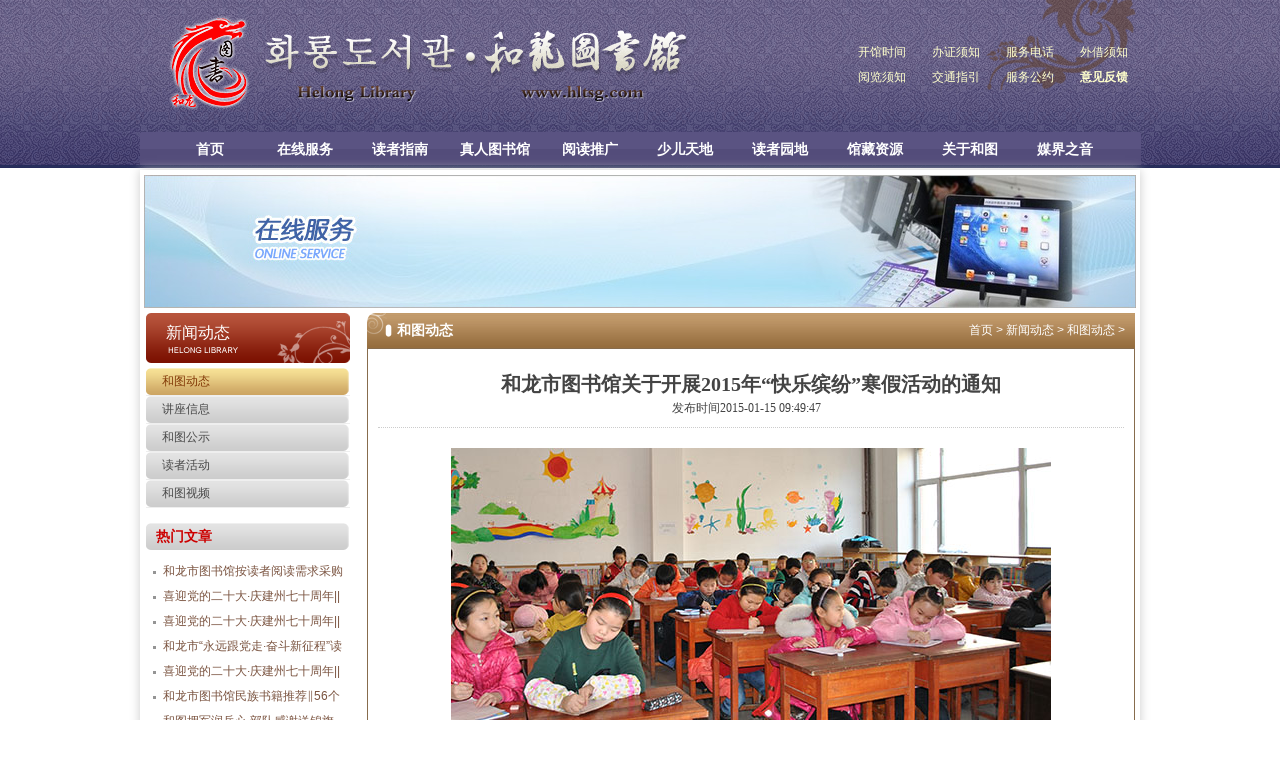

--- FILE ---
content_type: text/html; charset=utf-8
request_url: http://www.hltsg.com/index.php?m=content&c=index&a=show&catid=12&id=75
body_size: 5951
content:
<!DOCTYPE html PUBLIC "-//W3C//DTD XHTML 1.0 Transitional//EN" "http://www.w3.org/TR/xhtml1/DTD/xhtml1-transitional.dtd">
<html xmlns="http://www.w3.org/1999/xhtml">
<head>
<meta http-equiv="Content-Type" content="text/html; charset=utf-8" />
<meta http-equiv="X-UA-Compatible" content="IE=8" />
<title>和龙市图书馆关于开展2015年“快乐缤纷”寒假活动的通知 - 和图动态 - 和龙图书馆</title>
<meta name="keywords" content="和龙市,图书馆">
<meta name="description" content=" 一、活动目的： 一年一度的寒假即将来临，和龙市图书馆将组织全市少年儿童开展以快乐缤纷为主题的少儿活动，旨在通过形式多样、内容丰富   ">
<link href="http://www.hltsg.com/statics/css/reset.css" rel="stylesheet" type="text/css" />
<link href="http://www.hltsg.com/statics/css/other.css" rel="stylesheet" type="text/css" />
<link href="http://www.hltsg.com/statics/css/sun.css" rel="stylesheet" type="text/css" />
<script type="text/javascript" src="http://www.hltsg.com/statics/js/jquery.min.js"></script>
<script type="text/javascript" src="http://www.hltsg.com/statics/js/jquery.sgallery.js"></script>
<script type="text/javascript" src="http://www.hltsg.com/statics/js/search_common.js"></script>
<script type=text/javascript>
<!--//--><![CDATA[//><!-- 
function menuFix() { 
var sfEls = document.getElementById("nav").getElementsByTagName("li"); 
for (var i=0; i<sfEls.length; i++) { 
sfEls[i].onmouseover=function() { 
this.className+=(this.className.length>0? " ": "") + "sfhover"; 
} 
sfEls[i].onMouseDown=function() { 
this.className+=(this.className.length>0? " ": "") + "sfhover"; 
} 
sfEls[i].onMouseUp=function() { 
this.className+=(this.className.length>0? " ": "") + "sfhover"; 
} 
sfEls[i].onmouseout=function() { 
this.className=this.className.replace(new RegExp("( ?|^)sfhover\\b"), 
""); 
} 
} 
} 
window.onload=menuFix; 
//--><!]]></script> 
<script type="text/javascript">
function AutoResizeImage(maxWidth,maxHeight,objImg){
var img = new Image();
img.src = objImg.src;
var hRatio;
var wRatio;
var Ratio = 1;
var w = img.width;
var h = img.height;
wRatio = maxWidth / w;
hRatio = maxHeight / h;
if (maxWidth ==0 && maxHeight==0){
Ratio = 1;
}else if (maxWidth==0){//
if (hRatio<1) Ratio = hRatio;
}else if (maxHeight==0){
if (wRatio<1) Ratio = wRatio;
}else if (wRatio<1 || hRatio<1){
Ratio = (wRatio<=hRatio?wRatio:hRatio);
}
if (Ratio<1){
w = w * Ratio;
h = h * Ratio;
}
objImg.height = h;
objImg.width = w;
}
</script>



</head>
<body>
<div class="topbg">
<div class="header">	
 
    <div class="logo"><a href="/"><img src="../../../../statics/images/LOGO.png" alt=" " border="0" /></a></div>
	<div id="toplink">
	 <ul>
	 	 <li><a href="index.php?m=content&c=index&a=lists&catid=22" title="">开馆时间</a></li>
    <li><a href="/index.php?m=content&c=index&a=lists&catid=23" title="">办证须知</a></li>
    <li><a href="/index.php?m=content&c=index&a=lists&catid=25" title="">服务电话</a></li>
    <li><a href="index.php?m=content&c=index&a=lists&catid=26" title="">外借须知</a></li>
    <li><a href="/index.php?m=content&c=index&a=lists&catid=27" title="">阅览须知</a></li>
    <li><a href="/index.php?m=content&c=index&a=lists&catid=28" title="">交通指引</a></li>
    <li><a href="/index.php?m=content&c=index&a=lists&catid=30" title="">服务公约</a></li> 
	 <li><a href="/index.php?m=content&c=index&a=lists&catid=112" title=""><strong>意见反馈</strong></a></li>
	
	 </ul>
	
					
				
				
	</div>	
    <div class="nav-bar">    	
		        	<ul id="nav"> 
			<li><a href="http://www.hltsg.com"><span><strong>首页</strong></span></a></li>
			 			
			<li><a href="http://www.hltsg.com/index.php?m=content&c=index&a=lists&catid=15"><span><strong>在线服务</strong></span></a>
								<ul>			
					 					 <li><a href="http://www.hltsg.com/index.php?m=content&c=index&a=lists&catid=32">外借服务</a></li>
					 					 <li><a href="http://www.hltsg.com/index.php?m=content&c=index&a=lists&catid=33">阅览服务</a></li>
					 			 
				</ul>
							
			</li>
			 			
			<li><a href="http://www.hltsg.com/index.php?m=content&c=index&a=lists&catid=16"><span><strong>读者指南</strong></span></a>
								<ul>			
					 					 <li><a href="http://www.hltsg.com/index.php?m=content&c=index&a=lists&catid=22">开馆时间</a></li>
					 					 <li><a href="http://www.hltsg.com/index.php?m=content&c=index&a=lists&catid=23">办证须知</a></li>
					 					 <li><a href="http://www.hltsg.com/index.php?m=content&c=index&a=lists&catid=26">外借须知</a></li>
					 					 <li><a href="http://www.hltsg.com/index.php?m=content&c=index&a=lists&catid=27">阅览须知</a></li>
					 					 <li><a href="http://www.hltsg.com/index.php?m=content&c=index&a=lists&catid=25">服务电话</a></li>
					 					 <li><a href="http://www.hltsg.com/index.php?m=content&c=index&a=lists&catid=28">交通指引</a></li>
					 					 <li><a href="http://www.hltsg.com/index.php?m=content&c=index&a=lists&catid=30">服务公约</a></li>
					 			 
				</ul>
							
			</li>
			 			
			<li><a href="http://www.hltsg.com/index.php?m=content&c=index&a=lists&catid=116"><span><strong>真人图书馆</strong></span></a>
								<ul>			
					 					 <li><a href="http://www.hltsg.com/index.php?m=content&c=index&a=lists&catid=117">馆长荐书</a></li>
					 					 <li><a href="http://www.hltsg.com/index.php?m=content&c=index&a=lists&catid=118">馆员荐书</a></li>
					 					 <li><a href="http://www.hltsg.com/index.php?m=content&c=index&a=lists&catid=119">读者荐书</a></li>
					 					 <li><a href="http://www.hltsg.com/index.php?m=content&c=index&a=lists&catid=120">有声共读</a></li>
					 					 <li><a href="http://www.hltsg.com">音画书香</a></li>
					 			 
				</ul>
							
			</li>
			 			
			<li><a href="http://www.hltsg.com/index.php?m=content&c=index&a=lists&catid=17"><span><strong>阅读推广</strong></span></a>
								<ul>			
					 					 <li><a href="http://www.hltsg.com/index.php?m=content&c=index&a=lists&catid=72">图书分馆</a></li>
					 					 <li><a href="http://www.hltsg.com/index.php?m=content&c=index&a=lists&catid=37">新型阅读</a></li>
					 					 <li><a href="http://www.hltsg.com/index.php?m=content&c=index&a=lists&catid=113">书香驿站</a></li>
					 					 <li><a href="http://www.hltsg.com/index.php?m=content&c=index&a=lists&catid=69">哨所书屋</a></li>
					 					 <li><a href="http://www.hltsg.com/index.php?m=content&c=index&a=lists&catid=71">图书流通站 </a></li>
					 			 
				</ul>
							
			</li>
			 			
			<li><a href="http://www.hltsg.com/index.php?m=content&c=index&a=lists&catid=18"><span><strong>少儿天地</strong></span></a>
								<ul>			
					 					 <li><a href="http://www.hltsg.com/index.php?m=content&c=index&a=lists&catid=56">活动专栏</a></li>
					 					 <li><a href="http://www.hltsg.com/index.php?m=content&c=index&a=lists&catid=57">活动图片</a></li>
					 			 
				</ul>
							
			</li>
			 			
			<li><a href="http://www.hltsg.com/index.php?m=content&c=index&a=lists&catid=19"><span><strong>读者园地</strong></span></a>
								<ul>			
					 					 <li><a href="http://www.hltsg.com/index.php?m=content&c=index&a=lists&catid=39">新书介绍</a></li>
					 					 <li><a href="http://www.hltsg.com/index.php?m=content&c=index&a=lists&catid=40">书刊推介</a></li>
					 			 
				</ul>
							
			</li>
			 			
			<li><a href="http://www.hltsg.com/index.php?m=content&c=index&a=lists&catid=20"><span><strong>馆藏资源</strong></span></a>
								<ul>			
					 					 <li><a href="http://122.136.212.216:8082/opac/">普通图书</a></li>
					 					 <li><a href="http://www.hltsg.com/index.php?m=content&c=index&a=lists&catid=109">电子图书</a></li>
					 					 <li><a href="http://www.hltsg.com/index.php?m=content&c=index&a=lists&catid=49">地方文献</a></li>
					 					 <li><a href="http://www.hltsg.com/index.php?m=content&c=index&a=lists&catid=105">共享工程</a></li>
					 					 <li><a href="http://www.hltsg.com/index.php?m=content&c=index&a=lists&catid=108">视频资源</a></li>
					 			 
				</ul>
							
			</li>
			 			
			<li><a href="http://www.hltsg.com/index.php?m=content&c=index&a=lists&catid=21"><span><strong>关于和图</strong></span></a>
								<ul>			
					 					 <li><a href="http://www.hltsg.com/index.php?m=content&c=index&a=lists&catid=50">和图简介</a></li>
					 					 <li><a href="http://www.hltsg.com/index.php?m=content&c=index&a=lists&catid=51">机构设置</a></li>
					 					 <li><a href="http://www.hltsg.com/index.php?m=content&c=index&a=lists&catid=52">历史沿革</a></li>
					 					 <li><a href="http://www.hltsg.com/index.php?m=content&c=index&a=lists&catid=11">新闻动态</a></li>
					 					 <li><a href="http://www.hltsg.com/index.php?m=content&c=index&a=lists&catid=55">联系我们</a></li>
					 					 <li><a href="http://www.hltsg.com/index.php?m=content&c=index&a=lists&catid=68">部门信息</a></li>
					 			 
				</ul>
							
			</li>
			 			
			<li><a href="http://www.hltsg.com/index.php?m=content&c=index&a=lists&catid=114"><span><strong>媒界之音</strong></span></a>
								<ul>			
					 			 
				</ul>
							
			</li>
			 			 
		
								 
							
			</li>
			 	



            </ul>			
        	</div> 
	
</div>
</div>
<!--main-->
<div class="main">
<div class="sub_flash">
	<div><img src="/uploadfile/2014/1224/20141224032513421.jpg"/></div>
</div>

<div class="main_left">

<div class="subname">
	<div class="subname_tit">新闻动态</div>
</div>
<div class="left_content_menu">
		<ul>
		<li id="cur"><a href="http://www.hltsg.com/index.php?m=content&c=index&a=lists&catid=12" title="">和图动态</a></li>
<li><a href="http://www.hltsg.com/index.php?m=content&c=index&a=lists&catid=13" title="">讲座信息</a></li>
<li><a href="http://www.hltsg.com/index.php?m=content&c=index&a=lists&catid=14" title="">和图公示</a></li>
<li><a href="http://www.hltsg.com/index.php?m=content&c=index&a=lists&catid=66" title="">读者活动</a></li>
<li><a href="http://www.hltsg.com/index.php?m=content&c=index&a=lists&catid=67" title="">和图视频</a></li>
		</ul>
</div>

  <div class="paihang">
            <h5 class="title-2">热门文章</h5>
                        <div id="text_list" style="margin:0 auto; padding:0px; width:190px; background:#fff;">
		    <ul>
									<li style="width:180px; height:25px; overflow:hidden;"><a href="http://www.hltsg.com/index.php?m=content&c=index&a=show&catid=12&id=107" target="_blank">和龙市图书馆按读者阅读需求采购新书2000多册</a></li>
									<li style="width:180px; height:25px; overflow:hidden;"><a href="https://mp.weixin.qq.com/s/WK-kmIiJsYjBTVMpE20TzA" target="_blank">喜迎党的二十大·庆建州七十周年||《和龙人讲和龙红色故事》|| 书香和龙志愿者—楚钟兵</a></li>
									<li style="width:180px; height:25px; overflow:hidden;"><a href="https://mp.weixin.qq.com/s/T1YRBYOorE9-5wlFTCvdlQ" target="_blank">喜迎党的二十大·庆建州七十周年||《和龙人讲和龙红色故事》|| 和龙市委党校—冯继红</a></li>
									<li style="width:180px; height:25px; overflow:hidden;"><a href="http://www.hltsg.com/index.php?m=content&c=index&a=show&catid=12&id=333" target="_blank">和龙市“永远跟党走·奋斗新征程”读书活动第一期</a></li>
									<li style="width:180px; height:25px; overflow:hidden;"><a href="https://mp.weixin.qq.com/s/DpR4OM9dA_p8PwKnMYVXAw" target="_blank">喜迎党的二十大·庆建州七十周年||《和龙人讲和龙红色故事》书香和龙志愿者—高波</a></li>
									<li style="width:180px; height:25px; overflow:hidden;"><a href="http://www.hltsg.com/index.php?m=content&c=index&a=show&catid=12&id=316" target="_blank">和龙市图书馆民族书籍推荐‖56个民族是一家，携手浇灌团结花</a></li>
									<li style="width:180px; height:25px; overflow:hidden;"><a href="http://www.hltsg.com/index.php?m=content&c=index&a=show&catid=12&id=269" target="_blank">和图拥军润兵心 部队感谢送锦旗</a></li>
									<li style="width:180px; height:25px; overflow:hidden;"><a href="https://mp.weixin.qq.com/s/EhzH-MgpRxxNzv2KP4t3Nw" target="_blank">喜迎党的二十大·庆建州七十周年||《和龙人讲和龙红色故事》|| 书香和龙志愿者—王萍</a></li>
									<li style="width:180px; height:25px; overflow:hidden;"><a href="http://www.hltsg.com/index.php?m=content&c=index&a=show&catid=12&id=224" target="_blank">和图送书进军营 军民共建书香城</a></li>
									<li style="width:180px; height:25px; overflow:hidden;"><a href="http://www.hltsg.com/index.php?m=content&c=index&a=show&catid=12&id=366" target="_blank">和龙市举办“永远跟党走·奋斗新征程” 爱国主义读书教育活动第三期读书分享会</a></li>
				            </ul>
             </div></div>
        

<!-- 
<div id="fwzn">
	<ul>
		 
总馆：周一至周日9:00-17:00<br/>
地址：吉林省和龙市文化街<br/>
热线：0433-45648171


	</ul>

</div>
-->        

</div>

<div class="subright">

<div class="wen_list_right">
		<div class="wen_list_right_title">
			<span class="wen_list_right_title_name">和图动态</span>
			<span class="wen_list_right_title_more"><a href="http://www.hltsg.com">首页</a><span> > </span><a href="http://www.hltsg.com/index.php?m=content&c=index&a=lists&catid=11">新闻动态</a> > <a href="http://www.hltsg.com/index.php?m=content&c=index&a=lists&catid=12">和图动态</a> > </span>
		</div>

<div class="page_nr">
		 
	  <div id="Article">
        	<h1>和龙市图书馆关于开展2015年“快乐缤纷”寒假活动的通知<br />
<span>发布时间2015-01-15 09:49:47&nbsp;&nbsp;&nbsp;</h1>
			
			<div class="content">
			
			<div align="center">
 
<div align="center" id="picpic" style=" margin-bottom:20px;"><a href="http://www.hltsg.com/uploadfile/2015/0228/20150228012019547.jpg" target="_blank"><img src="http://www.hltsg.com/uploadfile/2015/0228/20150228012019547.jpg" alt="和龙市举办“永远跟党走·奋斗新征程” 爱国主义读书教育活动第三期读书分享会"/></a></div>




			
			</div>

				<span style="font-size: 16px">&nbsp;一、活动目的：<br />
<br />
&nbsp;&nbsp;&nbsp;&nbsp;&nbsp;&nbsp;&nbsp; 一年一度的寒假即将来临，和龙市图书馆将组织全市少年儿童开展以&ldquo;快乐缤纷&rdquo;为主题的少儿活动，旨在通过形式多样、内容丰富的活动，更好地发挥图书馆的文化传播与社会教育职能，让更多的孩子走进图书馆、了解图书馆、热爱图书馆，真正度过一个&ldquo;健康、安全、愉快、有益、文明&rdquo;的假期。<br />
<br />
二、活动时间：2015年2月10日至3月4日<br />
<br />
三、活动内容：</span><br />
<br />
<span style="font-size: 16px">&nbsp;&nbsp;&nbsp;&nbsp;&nbsp;&nbsp; 1.书画大赛</span><br />
<span style="font-size: 16px">&nbsp;&nbsp;&nbsp;&nbsp;&nbsp;&nbsp; 2.征文大赛</span><br />
<span style="font-size: 16px">&nbsp;&nbsp;&nbsp;&nbsp;&nbsp;&nbsp; 3.假日影院</span><br />
<span style="font-size: 16px">&nbsp;&nbsp;&nbsp;&nbsp;&nbsp;&nbsp; 4.灯谜竞猜</span><br />
<span style="font-size: 16px">&nbsp;&nbsp;&nbsp;&nbsp;&nbsp;&nbsp;<br />
&nbsp;四、活动要求：<br />
<br />
&nbsp;&nbsp;&nbsp;&nbsp;&nbsp;&nbsp; 1、书画大赛：（1）内容要新颖、健康、乐观、向上。（2）形式：书法（软笔、硬笔）、绘画（中国画、水彩画、油画、版画、素描等）、民俗剪纸、粘贴画等。（3）软笔书法作品限4开以上纸，对开一律竖式；硬笔书法作品限8开、16开；绘画作品要求是最小4开；宣纸作品需要装裱。参加人数限在100名之内，<a href="http://www.baidu.com/s?wd=截稿日期&amp;ie=gbk&amp;tn=SE_hldp00990_u6vqbx10" target="_blank">截稿日期</a>：2015年2月10日。<br />
&nbsp;&nbsp;&nbsp;&nbsp;&nbsp;&nbsp; 2、征文大赛一要主题鲜明，紧靠感恩教育，充分表现自己对父母的感恩之情，二要文笔流畅，富有真情实感，题目自拟，文体不限，1000-2000字左右。参加比赛作品一律用A4纸（标题黑体小二、正文宋体四号、段落24磅）打印或用方格纸誊写，并注明班级、姓名和指导老师，否则取消参赛资格。参加人数限在100名之内，<a href="http://www.baidu.com/s?wd=截稿日期&amp;ie=gbk&amp;tn=SE_hldp00990_u6vqbx10" target="_blank">截稿日期</a>：2015年2月10日。<br />
&nbsp;&nbsp;&nbsp;&nbsp;&nbsp;&nbsp; 3、假日影院参加人员为学生，年级不限，每天限30名左右。时间：2015年2月9日-2月13日上午8.30到11.00。<br />
&nbsp;&nbsp;&nbsp;&nbsp;&nbsp;&nbsp; 4、参加灯谜竟猜活动的人员年龄不受限制。<br />
&nbsp;<br />
五、评审办法：<br />
<br />
&nbsp;&nbsp;&nbsp;&nbsp;&nbsp;&nbsp; 1、本次活动由主办单位专家评审委员会对参赛作品进行评定，评出一等奖、二等奖及优秀奖，并由主办单位颁发证书和奖品。<br />
&nbsp;&nbsp;&nbsp;&nbsp;&nbsp;&nbsp; 2、书画作品由主办及承办单位的专家组进行评审，并从获奖作品中精选约30幅作品进行展览。<br />
<br />
六<font size="3">、</font>报名地点：和龙市图书馆（新天地二楼）</span><br />
<br />
<div style="text-align: center"><span style="font-size: 16px">&nbsp;联系人：吴志敏&nbsp;&nbsp;&nbsp;&nbsp;&nbsp;&nbsp;&nbsp;&nbsp;&nbsp;&nbsp; &nbsp;&nbsp;&nbsp;&nbsp;&nbsp;&nbsp;&nbsp;&nbsp;&nbsp;</span><span style="font-size: 16px">联系电话：15943320120&nbsp;&nbsp; 15344380099</span></div>
<div style="text-align: center"><span style="font-size: 16px">&nbsp;</span></div>
<div style="text-align: center"><span style="font-size: 16px">和龙市图书馆</span><br />
&nbsp;</div>
<div style="text-align: center"><span style="font-size: 16px">&nbsp;2015年01月15日</span></div>
				<br/>
				 
				
			</div>

			<div id="pages" class="text-c"></div>
            
			<div style="float:left">
            <p class="f14">
                <strong>上一篇：</strong><a href="http://www.hltsg.com/index.php?m=content&c=index&a=show&catid=12&id=74">和龙市图书馆文化惠民在头道</a><br />
                <strong>下一篇：</strong><a href="http://www.hltsg.com/index.php?m=content&c=index&a=show&catid=12&id=92">为全市孩子打造“书香寒假”•和龙市图书馆精彩活动亮点</a>
            </p>
			</div>
			<div style=" float:right">
			<div style="width:80px; margin:0 auto;"><a href="http://www.hltsg.com/index.php?m=content&c=index&a=lists&catid=12" class="gglink">返回列表</a></div>	
			</div>
			
			
    
          <div class="bk15"></div>
          
      </div>
      
	</div>
</div>	

</div>


	
    
</div>
<div align="center">和龙市图书馆&copy;2022 <a href="http://beian.miit.gov.cn">吉ICP备17003750号-1</a> <script charset="UTF-8" id="LA_COLLECT" src="//sdk.51.la/js-sdk-pro.min.js"></script>
<script>LA.init({id: "JkwNEpbWthRsls7l",ck: "JkwNEpbWthRsls7l"})</script></div>
<script type="text/javascript">
<!--
	function show_ajax(obj) {
		var keywords = $(obj).text();
		var offset = $(obj).offset();
		var jsonitem = '';
		$.getJSON("http://www.hltsg.com/index.php?m=content&c=index&a=json_list&type=keyword&modelid=1&id=75&keywords="+encodeURIComponent(keywords),
				function(data){
				var j = 1;
				var string = "<div class='point key-float'><div style='position:relative'><div class='arro'></div>";
				string += "<a href='JavaScript:;' onclick='$(this).parent().parent().remove();' hidefocus='true' class='close'><span>关闭</span></a><div class='contents f12'>";
				if(data!=0) {
				  $.each(data, function(i,item){
					j = i+1;
					jsonitem += "<a href='"+item.url+"' target='_blank'>"+j+"、"+item.title+"</a><BR>";
					
				  });
					string += jsonitem;
				} else {
					string += '没有找到相关的信息！';
				}
					string += "</div><span class='o1'></span><span class='o2'></span><span class='o3'></span><span class='o4'></span></div></div>";		
					$(obj).after(string);
					$('.key-float').mouseover(
						function (){
							$(this).siblings().css({"z-index":0})
							$(this).css({"z-index":1001});
						}
					)
					$(obj).next().css({ "left": +offset.left-100, "top": +offset.top+$(obj).height()+12});
				});
	}

	function add_favorite(title) {
		$.getJSON('http://www.hltsg.com/api.php?op=add_favorite&title='+encodeURIComponent(title)+'&url='+encodeURIComponent(location.href)+'&'+Math.random()+'&callback=?', function(data){
			if(data.status==1)	{
				$("#favorite").html('收藏成功');
			} else {
				alert('请登录');
			}
		});
	}

$(function(){
  $('#Article .content img').LoadImage(true, 660, 660,'http://www.hltsg.com/statics/images/s_nopic.gif');    
})
//-->
</script>

<script language="JavaScript" src="http://www.hltsg.com/api.php?op=count&id=75&modelid=1"></script>


--- FILE ---
content_type: text/css
request_url: http://www.hltsg.com/statics/css/other.css
body_size: 1770
content:

/* 文章列表页 */
.wen_list_right{ width:768px; float:right; }
.wen_list_right_title{ width:100%; height:35px; line-height:35px; background:url(../images/hl/bj_wen_list_right_title.gif) no-repeat;}
.wen_list_right_title_name{ float:left; color:#FFF; font-size:14px; font-weight:bold; margin-left:30px;}
.wen_list_right_title_more{ float:right; margin-right:10px; color:#FFF; font-size:12px;}
.wen_list_right_title_more a{ color:#FFF; font-size:12px;}
.wen_list_right_content{ width:766px; height:100%; overflow:hidden; border-left: 1px solid #966E3F; border-right: 1px solid #966E3F; border-bottom: 1px solid #966E3F; }
.wen_list_right_content ul{ padding-top:10px; padding-bottom:15px; margin-left:20px; margin-right:10px;}
.wen_list_right_content ul li{ width:100%; height:25px; line-height:25px; text-align:left; border-bottom:#dedede dotted 1px;}
.wen_list_right_content_dian{ float:left; margin-top:11px; margin-right:5px;}
.wen_list_right_content_dian img{ float:left;}
.wen_list_right_content_title{ float:left;}
.wen_list_right_content_title a{ color:#333; font-size:14px;}
.wen_list_right_content_time{ float:right; color:#888; margin-right:5px;}



/* 文章列表页 */
 
.wen_list_right_content2{ width:100%; height:100%; overflow:hidden;  }
.wen_list_right_content2 ul{ padding-top:10px; padding-bottom:15px; margin-left:20px; margin-right:10px;}
.wen_list_right_content2 ul li{ width:100%; height:25px; line-height:25px; text-align:left; border-bottom:#dedede dotted 1px;}
 




/* 图片列表页 */
.tu_list_right{ width:768px; float:right;}
.tu_list_right_title{ width:100%; height:35px; line-height:35px; background:url(../images/hl/bj_wen_list_right_title.gif) no-repeat;}
.tu_list_right_title_name{ float:left; color:#FFF; font-size:14px; font-weight:bold; margin-left:30px;}
.tu_list_right_title_more{ float:right; margin-right:10px; color:#FFF; font-size:12px;}
.tu_list_right_title_more a{ color:#FFF; font-size:12px;}
.tu_list_right_content{ width:766px; min-height:200px; border-left: 1px solid #966E3F; border-right: 1px solid #966E3F; border-bottom: 1px solid #966E3F; }
.tu_list_right_content ul{ margin-left:3px;}
.tu_list_right_content ul li{ width:150px; height:180px; float:left; overflow:hidden; margin-left:20px; margin-right:20px; margin-top:15px; margin-bottom:15px;}
.tu_list_right_content_img{ width:150px; height:150px; overflow:hidden; text-align:center; background:#E1E1E1;}
.tu_list_right_content_title{ width:150px; height:30px; line-height:30px; font-size:12px; text-align:center;}
.tu_list_right_content_title a{ color:#575757;}

.et{ width:766px; min-height:200px; border-left: 1px solid #5E74A7; border-right: 1px solid #5E74A7; border-bottom: 1px solid #5E74A7; }






/* 图片列表2页 */
.tu_list_right2{ width:768px; float:right;}
.tu_list_right2_title{ width:100%; height:35px; line-height:35px; background:url(../images/hl/bj_wen_list_right_title.gif) no-repeat;}
.tu_list_right2_title_name{ float:left; color:#FFF; font-size:14px; font-weight:bold; margin-left:30px;}
.tu_list_right2_title_more{ float:right; margin-right:10px; color:#FFF; font-size:12px;}
.tu_list_right2_title_more a{ color:#FFF; font-size:12px;}
.tu_list_right2_content{ width:766px; overflow:hidden; min-height:220px; border-left: 1px solid #966E3F; border-right: 1px solid #966E3F; border-bottom: 1px solid #966E3F; }
.tu_list_right2_content ul{ margin-left:3px; width:780px;}
.tu_list_right2_content ul li{ width:130px;   height:220px; float:left; text-align:center; overflow:hidden; margin-left:11px; margin-right:11px; margin-top:15px; margin-bottom:15px;}
.tu_list_right2_content_img{ width:150px; height:170px; overflow:hidden; text-align:center; background:#E1E1E1;}
.tu_list_right2_content_title{ width:150px; height:30px; line-height:30px; font-size:12px; text-align:center;}
.tu_list_right2_content_title a{ color:#575757;}

.et{ width:766px; min-height:200px; border-left: 1px solid #5E74A7; border-right: 1px solid #5E74A7; border-bottom: 1px solid #5E74A7; }


/* 图片列表2页 */
.tu_list_right3{ width:700px; float:right; overflow:hidden; }
.tu_list_right3_title{ width:100%; height:35px; line-height:35px; }
.tu_list_right3_title_name{ float:left; color:#FFF; font-size:14px; font-weight:bold; margin-left:30px;}
.tu_list_right3_title_more{ float:right; margin-right:10px; color:#FFF; font-size:12px;}
.tu_list_right3_title_more a{ color:#FFF; font-size:12px;}
.tu_list_right3_content{ width:100%; clear:both; padding-bottom:15px; overflow:hidden; min-height:220px;  }
.tu_list_right3_content ul{ margin-left:3px; margin-top:10px; width:990px;}
.tu_list_right3_content ul li{ width:118px;   height:155px; float:left; text-align:center; overflow:hidden; margin-right:18px; margin-top:5px;}
.tu_list_right3_content_img{ width:100px; height:120px; overflow:hidden; text-align:center; background:#E1E1E1;}
.tu_list_right3_content_title{ width:150px; height:30px; line-height:30px; font-size:12px; text-align:center;}
.tu_list_right3_content_title a{ color:#575757;}
 

.newbox{width:980px; margin:0 auto;  background:url(/statics/images/bg_bg.gif) repeat-x top; border:1px #c0c5d4 solid; border-radius:5px; }


/* 视频列表 */
.v_list_right3{ width:700px; float:right; overflow:hidden; }
.v_list_right3_title{ width:100%; height:35px; line-height:35px; }
.v_list_right3_title_name{ float:left; color:#FFF; font-size:14px; font-weight:bold; margin-left:30px;}
.v_list_right3_title_more{ float:right; margin-right:10px; color:#FFF; font-size:12px;}
.v_list_right3_title_more a{ color:#FFF; font-size:12px;}
.v_list_right3_content{ width:100%; clear:both; padding-bottom:15px; overflow:hidden; min-height:220px;  }
.v_list_right3_content ul{ margin-left:3px; margin-top:10px; width:990px;}
.v_list_right3_content ul li{ width:206px;   height:175px; float:left; text-align:center; overflow:hidden; margin:10px 25px 0 8px; }
.v_list_right3_content_img{ width:206px; height:135px; overflow:hidden; text-align:center; background:#E1E1E1;}

 
.v_list_right3_content ul li a{width:206px; height:135px;display:block;  } 
.v_list_right3_content ul li a:hover{display:block;width:206px; height:135px; text-decoration:none;z-index:99; background:url(/statics/images/play.png) no-repeat;} 

 

.v_list_right3_content_title{ width:206px; height:30px; clear:both; line-height:30px; font-size:12px; text-align:center;}
.v_list_right3_content_title a{ color:#575757;}
 







/* 图文1列表页 */
.tuwen1_list_right{ width:768px; float:right; }
.tuwen1_list_right_title{ width:100%; height:35px; line-height:35px; background:url(../images/hl/bj_wen_list_right_title.gif) no-repeat;}
.tuwen1_list_right_title_name{ float:left; color:#FFF; font-size:14px; font-weight:bold; margin-left:30px;}
.tuwen1_list_right_title_more{ float:right; margin-right:10px; color:#FFF; font-size:12px;}
.tuwen1_list_right_title_more a{ color:#FFF; font-size:12px;}
.tuwen1_list_right_content{ width:766px; min-height:200px; padding-top:15px; border-left: 1px solid #966E3F; border-right: 1px solid #966E3F; border-bottom: 1px solid #966E3F; }
.tuwen1_list_right_content_img{ width:180px; height:170px; float:left; margin-left:15px;}
.tuwen1_list_right_content_img_show{ width:180px; height:145px; background:#E1E1E1;}
/* .tuwen1_list_right_content_img_show img{ width:180px; height:145px;} */
.tuwen1_list_right_content_img_title{ width:180px; height:25px; line-height:25px; text-align:center; font-size:12px; }
.tuwen1_list_right_content_img_title a{ color:#575757;}
.tuwen1_list_right_content_words{ width:550px; float:left; margin-left:15px;}
.tuwen1_list_right_content_words ul{ padding-bottom:15px;}
.tuwen1_list_right_content_words ul li{ width:100%; height:25px; line-height:25px; text-align:left;}
.tuwen1_list_right_content_dian{ float:left; margin-top:11px; margin-right:5px;}
.tuwen1_list_right_content_dian img{ float:left;}
.tuwen1_list_right_content_title{ float:left;}
.tuwen1_list_right_content_title a{ color:#333; font-size:14px;}
.tuwen1_list_right_content_time{ float:right; color:#888; margin-right:5px;}



/* 图文2列表页 */
.tuwen2_list_right{ width:768px; float:right; }
.tuwen2_list_right_title{ width:100%; height:35px; line-height:35px; background:url(../images/hl/bj_tuwen2_list_right_title.gif) no-repeat;}
.tuwen2_list_right_title_name{ float:left; color:#FFF; font-size:14px; font-weight:bold; margin-left:30px;}
.tuwen2_list_right_title_more{ float:right; margin-right:10px; color:#FFF; font-size:12px;}
.tuwen2_list_right_title_more a{ color:#FFF; font-size:12px;}
.tuwen2_list_right_content{ width:766px; min-height:200px; border-left: 1px solid #966E3F; border-right: 1px solid #966E3F; border-bottom: 1px solid #966E3F; }
.tuwen2_list_right_content ul{ padding-top:20px; padding-bottom:15px; margin-left:20px;}
.tuwen2_list_right_content ul li{ width:726px; height:165px; padding-bottom:25px; margin-bottom:20px; border-bottom:1px dotted #999;}
.tuwen2_list_right_content_img{ width:240px; height:165px; float:left; }
.tuwen2_list_right_content_img img{ width:240px; height:165px;}
.tuwen2_list_right_content_word{ width:360px; height:165px; float:left; margin-left:20px; text-align:left;}
.tuwen2_list_right_content_word_title{ width:100%; height:30px; line-height:30px; font-size:14px; font-weight:bold;}
.tuwen2_list_right_content_word_title a{ color:#3B3B3B;}
.tuwen2_list_right_content_word_text{ width:100%; line-height:20px; font-size:12px; color:#3B3B3B;}
.tuwen2_list_right_content_word_more{ float:left; margin-top:15px;}


/* 资源检索列表页 */
.zy_list_right{ width:768px; float:right; position:relative;}
.zy_list_right_title{ width:100%; height:35px; line-height:35px; background:url(../images/hl/bj_zy_list_right_title.gif) no-repeat;}
.zy_list_right_title_name{ float:left; color:#FFF; font-size:14px; font-weight:bold; margin-left:30px;}
.zy_list_right_title_tab{ float:right; margin-right:80px; margin-top:5px;}
.zy_list_right_title_tab span{ width:87px; height:30px; line-height:25px; float:left; text-align:center;}
.zy_list_right_title_tab span.tab_hover{ font-size:12px; color:#AC5D00; background:url(../images/hl/bj_zy_list_right_title_tab_on.gif) no-repeat;}
.zy_list_right_title_tab span.over{ font-size:12px; color:#FFF; }
.zy_list_right_title_more{ color:#FFF; font-size:12px; position:absolute; top:8px; right:10px; }
.zy_list_right_title_more a{ color:#FFF; font-size:12px;}
.zy_list_right_content{ width:766px; min-height:200px; border-left: 1px solid #966E3F; border-right: 1px solid #966E3F; border-bottom: 1px solid #966E3F; }
.zy_list_right_content ul{ padding-top:10px; padding-bottom:15px; margin-left:20px; margin-right:10px;}
.zy_list_right_content ul li{ width:100%; height:25px; line-height:25px; text-align:left; border-bottom:1px #CCCCCC dotted;}
.zy_list_right_content_dian{ float:left; margin-top:11px; margin-right:5px;}
.zy_list_right_content_dian img{ float:left;}
.zy_list_right_content_title{ float:left;}
.zy_list_right_content_title a{ color:#333; font-size:14px;}
.zy_list_right_content_time{ float:right; color:#888; margin-right:5px;}

/* 数字资源列表页 */
.sz_list_right{ width:768px; float:right; position:relative;}
.sz_list_right_title{ width:100%; height:35px; line-height:35px; background:url(../images/hl/bj_sz_list_right_title.gif) no-repeat;}
.sz_list_right_title_name{ float:left; color:#FFF; font-size:14px; font-weight:bold; margin-left:30px;}
.sz_list_right_title_tab{ float:right; margin-right:80px; margin-top:5px;}
.sz_list_right_title_tab span{ width:87px; height:30px; line-height:25px; float:left; text-align:center;}
.sz_list_right_title_tab span.tab_hover{ font-size:12px; color:#AC5D00; background:url(../images/hl/bj_sz_list_right_title_tab_on.gif) no-repeat;}
.sz_list_right_title_tab span.over{ font-size:12px; color:#FFF;}
.sz_list_right_title_more{ color:#FFF; font-size:12px; position:absolute; top:8px; right:10px; }
.sz_list_right_title_more a{ color:#FFF; font-size:12px;}
.sz_list_right_content{ width:766px;  border-left: 1px solid #966E3F; height:100%; overflow:hidden; border-right: 1px solid #966E3F; border-bottom: 1px solid #966E3F; }
.sz_list_right_content ul{ padding-top:10px; padding-bottom:15px; margin-left:20px;}
.sz_list_right_content ul li{ width:100%; height:25px; line-height:25px; text-align:left;}
.sz_list_right_content_dian{ float:left; margin-top:11px; margin-right:5px;}
.sz_list_right_content_dian img{ float:left;}
.sz_list_right_content_title{ float:left;}
.sz_list_right_content_title a{ color:#333; font-size:14px;}
.sz_list_right_content_time{ float:right; color:#888; margin-right:25px;}


/* 儿童列表页 */
.sr_list_right{ width:768px; float:right; }
.sr_list_right_title{ width:100%; height:35px; line-height:35px; background:url(../images/hl/bj_sr_list_right_title.gif) no-repeat;}
.sr_list_right_title_name{ float:left; color:#FFF; font-size:14px; font-weight:bold; margin-left:30px;}
.sr_list_right_title_more{ float:right; margin-right:10px; color:#FFF; font-size:12px;}
.sr_list_right_title_more a{ color:#FFF; font-size:12px;}
.sr_list_right_content{ width:766px; min-height:200px; border-left: 1px solid #5D73A6; border-right: 1px solid #5D73A6; border-bottom: 1px solid #5D73A6; }
.sr_list_right_content ul{ padding-top:10px; padding-bottom:15px; margin-left:20px;}
.sr_list_right_content ul li{ width:100%; height:25px; line-height:25px; text-align:left;}
.sr_list_right_content_dian{ float:left; margin-top:11px; margin-right:5px;}
.sr_list_right_content_dian img{ float:left;}
.sr_list_right_content_title{ float:left;}
.sr_list_right_content_title a{ color:#333; font-size:14px;}
.sr_list_right_content_time{ float:right; color:#888; margin-right:25px;}

































--- FILE ---
content_type: text/css
request_url: http://www.hltsg.com/statics/css/sun.css
body_size: 5515
content:
@charset "utf-8";
/* CSS Document */
/* 导航 */
body{color:#444;background: #fff;}
a{text-decoration:none; color:#444}
a:hover{text-decoration:underline; color:#1E50A2}
.blue,blue a,.box h5 a,.box h6 a,.box a.more, a{ }
.crumbs a{ color:#fff;}


.keylink,.keylink:link,.keylink:hover,.keylink:active {text-decoration:underline;width:26px; height:22px; line-height:22px; background:#fff; border:1px dotted #aaa;  text-align:center}
textarea{border:1px solid #DCDDDD; background:#fff;clear:both;color:#555;font-size:14px;height:130px;padding:5px 0 0 5px;text-align:left;width:99%; margin-bottom:8px}
.input-text,input.date,input.endDate,.input-focus{border:1px solid #DCDDDD; height:22px; padding:0 0 0 3px}
input.date,input.endDate{background: #fff url(../images/admin_img/input_date.png) no-repeat right 3px; padding-right:18px;font-size:12px;}

.bk10{ margin:0; padding:0; height:10px;}
.bk20{ margin:0; padding:0; height:20px;}
.bk30{ margin:0; padding:0; height:30px;}
.bk6{ margin:0; padding:0; height:6px;}
li{ list-style-type:none;}


.pad-6{padding:6px; overflow:hidden}.pad-10{padding:10px; overflow:hidden}.pad_10,.pad-lr-10{padding:0 10px}.pad-lr-6{padding:0 6px}
.hr{background: url(../images/uline.gif) repeat-x center center;}
.hr hr{display:none}

.btn{ padding-left:6px}
.btn,.btn input{background: url(../images/v9/button.png) no-repeat; height:24px; line-height:24px;width:auto;_width:0;overflow:visible !ie}
	 .btn input{background-position: right 0; border:0 none; color:#fff; padding-right:6px;_height:25px}
.submit{padding-left:3px}
.submit,.submit input{ background: url(../images/member/but.png) no-repeat; height:29px;width:auto;_width:0;overflow:visible !ie}
.submit input{background-position: right top; border:none; padding:0 10px 0 7px; font-size:14px}

.topbg{ background: url(../images/topbg.gif) top repeat-x; height:170px; }






.main{margin:0 auto; width:1000px; background:#FFFFFF; box-shadow: 0 0 10px #ccc;}



.header{width:1009px;margin:0 auto;}
/* 头部 */
.header{padding:0;}
.header .logo{float:left; height:120px;}
.header .logo a{display:table-cell;vertical-align:middle;text-align:center;*display:block; height:70px; float:left}


#toplink{ float:right; background:url(../images/topbg2.png) right top no-repeat; width:300px; height:100%; overflow:hidden; }

#toplink ul{ margin:0 auto; padding: 0; width:300px; height:100%; overflow:hidden; padding-top:40px;}
#toplink li{ float: left; list-style-type:none; padding:0;width:74px; line-height:25px; text-align:center;}
#toplink a{ color: #FFFFCC}
#toplink a:hover{ color:#FFAD00; text-decoration:underline;}



/* 导航 */
.header .nav-bar{clear:both; height:38px; width:1001px; margin:0 auto;padding-top:7px; }
#nav {height:38px; background:url(../images/menubg.png) no-repeat center bottom; z-index:99; margin:0px auto 0 auto;padding-left:10px;} 
#nav a { display: block; width: 80px; text-align:center; } 
#nav a:link { color:#fff; text-decoration:none; } 
#nav a:visited { color:#fff;text-decoration:none; } 
#nav a:hover { color:#FFF;text-decoration:none; } 
#nav li { height:35px; margin:0; padding:0; margin-top:5px;}
#nav ul{ }
#nav li {width:95px; display:block; line-height:35px; text-align:center ;float:left; list-style-type:none;  font-size:14px}
#nav li span{ font-family:"微软雅黑"; } 
#nav li a{ width:120px; display:block;} 
#nav li a:hover{ background:url(../images/menubg2.gif) repeat-x ;width:120px; color: #5a5382; display:block;} 
#nav li ul {width: 120px; margin:0; padding:0;text-align:center; left: -999em; position: absolute; z-index:99999; display:block;} 
#nav li ul li{ width:120px; clear:both; font-size:12px; background:#5a5382;opacity:0.8;filter:alpha(opacity=80); margin:0; overflow:hidden; height:27px;} 
#nav li ul a{ display: block;  width:120px;text-align:center; text-decoration:none;height:27px; line-height:27px;} 
#nav li ul a:visited { color:#fff;text-decoration:none;font-size:12px; } 
#nav li ul a:hover { color:#000;text-decoration:none;font-weight:none;width:120px; background: #FFCC33;font-size:12px;height:27x; line-height:27px;} 
#nav li:hover ul { left: auto; *margin-left:-60px;} 
#nav li.sfhover ul { left: auto; *margin-left:-60px;} 












.search{ background:#8a8bad; position:relative; width:1000px; height:215px; _height:215px; _overflow:hidden;margin:0 auto;}

.linebg{ background:url(../images/linebg.gif) repeat-x; height:37px;  border-top:1px solid #D5C39B;}

.main_left{ width:204px; float:left; margin:0; padding:5px 5px 5px 6px; overflow:hidden; }
.main_left_home{ width:235px; float:left; margin:0; padding:5px 5px 5px 6px; overflow:hidden; }


.main_center{ width:480px; float:left;  overflow:hidden;  padding:5px; padding-top:0;}
.main_right{ width:245px; margin-right:6px; float: right; overflow:hidden;  padding:5px 5px 5px 0;}
.main_right2{ width:245px; margin-right:6px; float: right; overflow:hidden;}
.main_center2{ width:580px; float:left;padding:0px;}

.nowtime{ margin:0; padding:0; color:#FFFFFF;position:absolute; left:-70px; top:40px; _margin-left:50px; _top:10px; width:400px;}


.tab{ width:100%;}
.tab_top{ width:100%; height:36px;}
.tab_top ul{ list-style-type:none; margin:0px; padding:0px; }
.tab_top ul li{ float:left; display:block; cursor:pointer; line-height:36px;width:75px; margin-left:7px; text-align:center; color:#4B4B4B; font-size:12px; margin:0; }
.tab_top ul li.hover{ color:#FFF;margin:0; padding:0; background:url(../images/tab_Bg.gif) repeat-x  bottom; font-size:14px;}
.tab_bot{width:100%; line-height:24px; }

.tab4{ width:100%;}
.tab_top4{ width:100%; height:26px;}
.tab_top4 ul{ list-style-type:none; margin:0px; padding:0px; }
.tab_top4 ul li{ float:left; display:block; cursor:pointer; line-height:26px; margin:0 10px 0 0;border-bottom:0; border-radius:4px 4px 0 0;   margin-left:7px; text-align:left; color:#4B4B4B; font-size:12px;   }
.tab_top4 ul li.hover{ color: #4a4271;  font-weight:bold;  font-size:12px;}
.tab_bot4{width:100%; line-height:24px; }


#con_one_1{ }
#con_one_2{ }
#con_one_3{ }
#con_one_4{ }



.tab2{ width:100%;}
.tab_top2{ width:222px; height:25px; background:url(../images/tab_bg3.gif) bottom repeat-x;}
.tab_top2 ul{ list-style-type:none; margin:0px; padding:0px; }
.tab_top2 ul li{ float:left; display:block; cursor:pointer; line-height:24px;height:24px;width:82px;text-align:center; color:#7A523E; font-size:12px; margin:0; }
.tab_top2 ul li.hover{ color:#7A523E;margin:0; padding:0;line-height:22px;height:24px;background:#FFFFFF; border:1px #DECBC1 solid; border-bottom:0; font-size:12px;}
.tab_bot2{width:222px; line-height:24px; clear: both; background:#FFFFFF; border:1px #DECBC1 solid; border-top:0; height:85px;}
#con_two_1{ }
#con_two_2{ }
#con_two_3{ }
#con_two_4{ }

.tab3{ width:100%; padding-top:32px; padding-left:12px;}
.tab_top3{ width:231px; height:25px;  }
.tab_top3 ul{ list-style-type:none; margin:0px; padding:0px; }
.tab_top3 ul li{ float:left; display:block; cursor:pointer; line-height:24px;height:24px;width:62px;text-align:center; color:#7A523E; font-size:12px; margin:0; }
.tab_top3 ul li.hover{ color:#7A523E;margin:0; padding:0;line-height:22px;height:24px;background:#FFFFFF; border:1px #DECBC1 solid; border-bottom:0; font-size:12px;}
.tab_bot3{width:255px; line-height:24px; clear: both;  border-top:0; height:85px;}
#con_three_1{ }
#con_three_2{ }
#con_three_3{ }
#con_three_4{ }


#bookimg{ width:80px;  height:100px; float:left; background:#fff;  padding:2px; margin-top:10px;}
#bookimg img{ width:80px; height:100px; float:left; border:1px #CCCCCC solid }

#booklist{ margin:0; padding:0;float:left; width:240px;height:90px; overflow:hidden; margin-left:10px;margin-top:5px;}
#booklist ul{ margin:0; padding:0;}
#booklist li{ color:#7B5440;background:url(../images/dd.gif) left no-repeat; width:220px; height:21px; text-align:left;padding-left:10px;}
#booklist li a{ color:#7B5440;}


#btnlist{ margin:0; padding:0;float:left; width:220px;height:110px; overflow:hidden; margin-left:10px;margin-top:10px;}
#btnlist ul{ margin:0; padding:0;}
#btnlist li{ color:#7B5440;background:url(../images/dd.gif) left no-repeat; float: left; height:21px; text-align:left;padding-left:10px;}
#btnlist li a{ color:#7B5440;}

.biaodan{ width:380px; margin:0; z-index:99; position:absolute; top:80px; left:95px; float:left; padding:0; _margin-left:30px; _width:410px; }


/* 默认幻灯片 */
.ad{ width:1000px;  height:215px;}
.FocusPic{zoom:1;position:relative; overflow:hidden}
.FocusPic .content{overflow:hidden; min-height:200px;}
.FocusPic .changeDiv a{position:absolute;top:0px;left:0px;display:none;}
.FocusPic .title-bg,.FocusPic .title{position:absolute;left:0px;bottom:0;width:520px;height:30px;line-height:30px;overflow:hidden;display:none}
.FocusPic .title-bg{background:#000;filter:alpha(opacity=50);opacity:0.5;}
.FocusPic .title a{display:block;padding-left:15px;color:#fff; font-size:14px;}
.FocusPic .change{bottom:4px;height:20px;right:3px;*right:5px;_right:4px;position:absolute;text-align:right;z-index:9999; }
.FocusPic .change i {background:#666;color:#FFF;cursor:pointer;font-family:Arial;font-size:12px;line-height:15px;margin-right:2px;padding:2px 6px; font-style:normal; height:15px;display:inline-block;display:-moz-inline-stack;zoom:1;*display:inline;}
.FocusPic .change i.cur {background:#FF7700;}






.search_form{ margin-top:0px; margin-bottom:0; height:41px; padding:0; clear:both; }
.text_span{ display:block; height:32px; width:270px; float:left;}
.search_text{ display:block; height:32px; width:240px; border:none; background:url(../images/sbg.gif) no-repeat; padding-left:26px; line-height:32px;}
.search_button{ display:block; height:32px; color: #003300; width:68px; background:url(../images/btnbg.gif) no-repeat;float:left;border:none;}
.search_help{ display:block; height:41px; width:50px; float:left; line-height:1.5em;}
.search_help a{ color:#0066CC;}
.search_radio{ display:block; height:28px; }
.search_radio img{ margin-top:-2px;}
.search_radio input{ position:relative; top:0px; _top:0px;}
.search_radio span{ position:relative; top:0px; _top:0px;}

/***文字新闻**/
.news_word{ width:400px; height:225px; float:right; border-bottom:#A3C2DF solid 1px; border-left:#A3C2DF solid 1px; border-right:#A3C2DF solid 1px; border-top:#69A3E3 solid 1px;}
.news_word_top{ width:400px; height:45px; background:url(../images/books/news_word_top_bj.jpg) no-repeat;}
.news_word_top span{ float:right; margin-top:10px; margin-right:10px;}

.news_word_bot { width:560px; float:left; margin-left:10px; padding-top:15px; overflow:hidden;background:#fff; height:250px; } 
.news_word_bot div a:link, .news_word_bot div a:visited, .news_word_bot div a:active{ font-size:12px;font-weight:bold; color:#DE6F00;text-decoration:none;}
.news_word_bot div a:hover{ font-size:12px; font-weight:bold; color:#267CD8; text-decoration:none;}
.news_word_bot ul{ list-style-type:none; margin:0px; padding:0px; position:relative;}
.news_word_bot ul li{border-bottom:1px #ccc dashed;  background:url(../images/dd.gif) left no-repeat; padding-left:15px;background-position: 0px 8px; line-height:27px;}


.news_word_bot ul li a{ width:380px;line-height:27px; height:27px;}





.news_word_bot ul li a:link, .news_word_bot ul li a:visited, .news_word_bot ul li a:active{ font-size:12px; color:#464646; text-decoration:none;}
.news_word_bot ul li a:hover{ font-size:12px; color:#DE6F00; text-decoration:none;}
.time{ float:right; font-size:12px; color:#999999; margin-right:10px;}

#newstop a{ font-family:"微软雅黑"; font-size:16px; line-height:30px;}

#newstop a:hover{ color:#990000; font-family:"微软雅黑"; font-size:16px; line-height:30px;}


/***资源检索按钮**/

#zyjs li a:hover{ margin:0; padding:0; display:block;  width:204px; padding-left:15px; background: url(../images/zyjs_bg2.gif) no-repeat ; color:#FFFFFF; font-size:14px; font-family:"微软雅黑"; height:34px; line-height:34px; text-decoration:none;}
#zyjs{ margin:0; padding:0; background:url(../images/zyjs.gif) no-repeat top left; width:204px; height:166px;}
#zyjs ul{ width:177px; margin:0 auto; padding-top:42px; height:100%; overflow:hidden;}
#zyjs li{ margin:0; padding:0; color:#FFFFFF; font-size:14px; font-family:"微软雅黑"; height:34px; line-height:34px; margin-bottom:2px;}
#zyjs li a{ margin:0; padding:0; display:block; background: url(../images/zyjs_bg.gif) no-repeat ; color:#FFFFFF; font-size:14px; font-family:"微软雅黑"; height:34px; line-height:34px; width:204px; padding-left:15px; }

#zyjs li a:hover{ margin:0; padding:0; display:block;  width:204px; padding-left:15px; background: url(../images/zyjs_bg2.gif) no-repeat ; color:#FFFFFF; font-size:14px; font-family:"微软雅黑"; height:34px; line-height:34px; text-decoration:none;}


/***内页服务指南**/

#fwzn{ margin-top:10px; padding:0; background:url(../images/kgsj.gif) no-repeat top left;width:204px; height:166px;}
#fwzn ul{ width:177px; margin:0 auto; padding-top:42px; height:100%; overflow:hidden; line-height:25px;}
#fwzn li{ margin:0; padding:0; float:left; color:#333; font-size:14px; width:75px; background:url(../images/dd.gif) no-repeat no-repeat; padding-left:10px; background-position:0 5px;}
#fwzn li a{ margin:0; padding:0; color:#333; font-size:12px; }
#fwzn li a:hover{ margin:0; padding:0; color:#000;}




#box{ background:url(../images/box.gif) no-repeat top left; width:204px; height:198px; clear:both;}
#box .title{ color:#78240A; font-family:"微软雅黑"; font-size:14px; margin-left:10px; padding-top:10px;}
#tw{ margin:10px 0 0 10px; padding:0; width:185px; height:132px; line-height:22px; overflow:hidden;}
#tw img{ width:70px; height:70px; margin:0 8px 0px 0; border:1px #CCCCCC solid; float:left; padding:2px;}

#tw2{ margin:0px 0 0 10px; padding:0; width:210px; height:130px; line-height:20px; overflow:hidden;}
#tw2 img{ width:70px; height:52px; margin:0 8px 0px 0; border:1px #CCCCCC solid; float:left; padding:2px;}


.banner{ clear:both; width:480px; margin-top:5px; overflow:hidden; text-align:center; margin-bottom:6px;height:100%; overflow:hidden;}

.line{ padding:0; margin:11px 0 0  0; height:100%; overflow:hidden; }
#box2{ background:url(../images/box2.gif) no-repeat left top; width:235px; height:203px; margin:0; padding:0; float:left;}
#box2 .title{ color:#78240A; font-family:"微软雅黑"; font-size:14px; margin-left:10px; padding-top:1px;}
#box3{ background:url(../images/box2.gif) no-repeat left top; width:235px; height:203px; margin:0; padding:0; float:right;}
#box3 .title{ color:#78240A; font-family:"微软雅黑"; font-size:14px; margin-left:10px; padding-top:1px;}

/***右侧**/
#szzy{ background: url(../images/tab_bg2.gif) no-repeat top left; width:235px;  height:115px; padding:10px; overflow:hidden;}
#video{ width:250px; background: url(../images/video_bg.gif) no-repeat top left; width:250px; overflow:hidden; height:264px;margin-top:0px;}
#video .span{ margin-left:15px; margin-top:10px; display:block; width:250px;  } 

#dzyd{ width:250px; background: url(../images/dz_bg.gif) no-repeat top left; width:280px; height:364px;margin-top:3px;}
#kgsj{ width:250px; background: url(../images/time_bg.gif) no-repeat top left; width:280px; height:148px; margin-top:3px;}
#kgsj .text{ padding:50px 0px 0px 20px; width:200px; line-height:22px;} 





/***底部**/
#foot_link{ margin:0; padding:0;  height:98px; overflow:hidden; border:1px #C0D3C0 solid; width:980px; margin:0 auto;}

#foot_link2{ padding:0;  height:80px; overflow:hidden; border:1px #C0D3C0 solid; width:980px; margin:0 auto 10px auto; border-top:0;}
#foot_link2 ul{ margin:10px 0 0 10px; padding-left:80px; padding-top:8px; width:90%; clear:both; background:url(../images/linkbg2.png) no-repeat left top; height:80px; overflow:hidden;}
#foot_link2 li{ color:#003300; float:left; margin:0 10px 0 0; padding:0; line-height:20px;}
#foot_link2 a{ color:#003300;}




#foot_link .title{ background:url(../images/linkbg.gif) no-repeat left top;border-bottom:1px #C0D3C0 solid; height:30px;}
#foot_link ul{ margin:10px 0 0 10px; width:100%; clear:both;}
#foot_link li{ color:#003300;float:left; margin:0 10px 0 0; padding:0; line-height:20px;}
#foot_link a{ color:#003300;}
.l{ float:left;width:480px; text-align:left;}
.r{ float:right; width:480px; text-align:left;}

.r2{ float:right; width:480px; text-align:right;}


#picpic{ min-width:500px; margin:0; padding:0;}

.footer{ width:100%; border-top:4px #373b61 solid; background:url(../images/footbg.gif) repeat-x top; height:117px;}
.footer .info{ margin:0 auto; width:1009px; color:#fff;}
.footer .info a{color:#fff;}
.footer .footlogo { float:left; width:260px; background:url(../images/footlogo.png) no-repeat top right;  height:98px;}
.footer .foottext{ line-height:20px; margin-left:15px; float:left; width:700px; margin-top:10px; padding-left:10px;}

#text_list{ margin:0; padding:0; width:100%; clear:both;}
#text_list ul{ margin:0; padding:0;}
#text_list li{ color:#7B5440;background:url(../images/dd.gif) left no-repeat; line-height:22px; height:22px; overflow:hidden; padding-left:10px;}
#text_list li a{ color:#7B5440;}

/***内页**/
.subright{ float:left;  padding:5px 0 5px 12px;  min-height:500px; width:768px;}
.subname{ background:url(../images/subbg1.gif) no-repeat left top; width:204px; height:50px; margin:0 0 5px 0; padding:0;}
.subname_tit{ font-family:"微软雅黑"; color:#FFFFFF; font-size:16px; padding:8px 0 0 20px;}

.sub_flash{ margin:0 auto; height:133px; text-align:center; padding-top:5px; background:url(../images/banner.jpg) no-repeat left; background-position:0px 5px; width:992px; overflow:hidden;}

/* 左边公共菜单 */
.left_content{ width:204px; min-height:300px; float:left; }
.left_content_img{ margin:0; padding:0; display:block; background:url(../images/vj/tb_left_content_pic.jpg) no-repeat top left;width:180px; height:87px; font-size:18px; padding-top:20px; font-family:"微软雅黑"; color:#000000; padding-left:78px;letter-spacing:3px; text-align:left;}
.left_content_img img{ width:204px; heigth:87px;}

.left_content_menu{ width:204px; margin-bottom:15px;}
.left_content_menu ul{ width:204px;margin:0 auto;}
.left_content_menu ul li{ width:100%; height:27px; line-height:27px; text-align:left; border-bottom:1px solid #EEEEEE;}
.left_content_menu ul li a{ width:188px; height:27px; display:block; color:#494949; font-size:12px;padding-left:16px; background:url(../images/leftmenubg2.gif) no-repeat left ;}
.left_content_menu ul li a:hover{ width:188px; height:27px; display:block; text-decoration:none; color:#823907; font-size:12px;  padding-left:16px; background:url(../images/leftmenubg.gif) no-repeat left ;}

#cur a{ width:188px; height:27px; display:block; text-decoration:none; color:#823907; font-size:12px; padding-left:16px; background:url(../images/leftmenubg.gif) no-repeat left ;}


.page_tit{ background: url(../images/sub_tit.gif) no-repeat; height:35px; line-height:35px; color:#FFFFFF;}
.page_nr{ border:1px #876C4D solid; padding:10px; min-height:600px;}
.page_nr2{padding:10px; min-height:600px;}


.page_name{ font-family:"微软雅黑"; font-size:14px; float:left; line-height:32px;padding-left:30px; font-weight:bold;}

h1{ font-family:"微软雅黑"; text-align:center; font-size:20px; margin-bottom:20px; padding-top:10px; border-bottom:1px #CCCCCC dotted; padding-bottom:10px;}

h1 span{ font-size:12px; font-weight: normal; font-family:"宋体"; text-decoration:none; padding-top:5px; color:#444} 

.content{ min-height:450px; font-size:14px;}




.hidden { 
display: none; 
} 


.gglink{ color:#FFFFFF; background:#993300; text-align:center; display:block; font-size:12px; width:60px; height:22px; line-height:22px;
-moz-border-radius: 5px; /* Firefox */ 
-webkit-border-radius:5px; /* Safari and Chrome */ 
border-radius: 5px; /* Opera 10.5+, future browsers, and now also Internet Explorer 6+ using IE-CSS3 */ 
behavior: url(ie-css3.htc); float:left;  margin:20px auto 0 auto; 
}
.gglink:link{ color:#FFFFFF; background:#993300; text-align:center; display:block; font-size:12px;}
.gglink:hover{color:#FFFFFF; background:#FA8522; text-align:center; text-decoration:none; display:block; font-size:12px; }

/* 详情页 */

.title-2{  font-size:14px; line-height:27px; margin-bottom:10px; padding-left:10px; background:url(../images/leftmenubg2.gif) no-repeat; color: #CC0000;}



/* 幻灯片2 */

.FocusPic2{zoom:1;position:relative; overflow:hidden}
.FocusPic2 .content{overflow:hidden}
.FocusPic2 .changeDiv2 a{position:absolute;top:0px;left:0px;display:none;}
.FocusPic2 .title-bg,.FocusPic2 .title{position:absolute;left:0px;bottom:0;width:434px;height:30px;line-height:30px;overflow:hidden}
.FocusPic2 .title-bg{background:#000;filter:alpha(opacity=50);opacity:0.5;}
.FocusPic2 .title a{display:block;padding-left:15px;color:#fff; font-size:14px;}
.FocusPic2 .change{bottom:4px;height:20px;right:3px;*right:5px;_right:4px;position:absolute;text-align:right;z-index:9999;}
.FocusPic2 .change i {background:#666;color:#FFF;cursor:pointer;font-family:Arial;font-size:12px;line-height:15px;margin-right:2px;padding:2px 6px; font-style:normal; height:15px;display:inline-block;display:-moz-inline-stack;zoom:1;*display:inline;}
.FocusPic2 .change i.cur2 {background:#FF7700;}


/*首页下方轮播图*/

.scroll{width:980px;color:#333333;margin:0 auto;overflow:hidden;}
.scroll img{border:solid 0px #ddd;margin:0 5px;}
.scroll a:hover img{border:0px solid  #990000;padding:0px;}
.scroll tr td{width:880px;height:140px;padding:1px;text-align:center;position:relative;}
.one { width:25%; }
.one div{height:24px;background:#333;line-height:24px;color:#fff; margin:0 auto;width:140px; }


/*搜索项目*/
#search-data{ text-align:left;}
#search-data .searchitem a,#search-data .searchitem em{ padding:0 2px}
#search-data .searchitem em{color:#fff; background:#003366;  border:1px #fff solid;  margin-bottom:2px; overflow:hidden;margin-right:4px;  padding:0 4px; display:block; float:left;}
#search-data .searchitem { font-size:12px; border-bottom:1px #fff solid; height:100%; overflow:hidden;  line-height:30px;}
#search-data .searchitem div.blue{ width:100%; display:block; height:100%; line-height:30px; color:#989898;}

.search_n { width:680px; float:right;  line-height:30px; text-align:left;}
.search_t{ width:70px; float:left; line-height:30px;  margin-right:10px; text-align:right; color:#465471; font-size:14px; font-weight:bold;}
.search_n a{ color:#737373; background:#F2F2F2;  border:1px #fff solid; padding:4px; margin-right:4px; margin-bottom:2px; overflow:hidden; padding:0 4px; display:block; float:left;}
.search_n a:hover{ color:#fff;  background:#FF6600; text-decoration:none;}

.search_n .cur a{ color:#fff;  background:#FF6600; text-decoration:none;}


.tabitem{ position:relative}
.tabitem li{ float:left; margin-right:5px; font-size:14px}
.tabitem li a,.tabitem li a span{ background:url(../images/info/tabitem.png) no-repeat right -30px; display:block; float:left; height:30px; line-height:30px;}
.tabitem li a span{padding-left:10px;margin-right:10px;background-position: left -30px}
.tabitem li.on a{background-position:right 0}
.tabitem li.on a span{background-position:left 0}
.tabitem li.add{ position:absolute; right:0; }
.tabitem li.add a{background:none; font-weight: bold; color:#ff5400; font-family:"宋体"}

.filter{border-top:1px solid #dcdcdc;border-bottom:1px solid #dcdcdc;margin-top:-1px;height:28px;background-position: left -77px; padding:2px 10px}
.filter li{ float:left; margin-right:5px}
.filter li .input-text{border:1px solid #dcdcdc; height:18px; padding:2px 5px}



/* 分页 */
#pages { padding:14px 0 10px; font-family:宋体; clear:both;  }
#pages a { display:inline-block; height:22px; line-height:22px; background:#fff; border:1px solid #e3e3e3; text-align:center; color:#333; padding:0 10px}
#pages a.a1 { background:url(../images/admin_img/pages.png) no-repeat 0 5px; width:56px; padding:0 }
#pages a:hover { background:#f1f1f1; color:#000; text-decoration:none }
#pages span { display:inline-block; height:22px; line-height:22px; background:#5a85b2; border:1px solid #5a85b2; color:#fff; text-align:center;padding:0 10px}
.page .noPage { display:inline-block; width:56px; height:22px; line-height:22px; background:url(../img/icu/titleBg.png) repeat-x 0 -55px ; border:1px solid #e3e3e3; text-align:center; color:#a4a4a4; }


